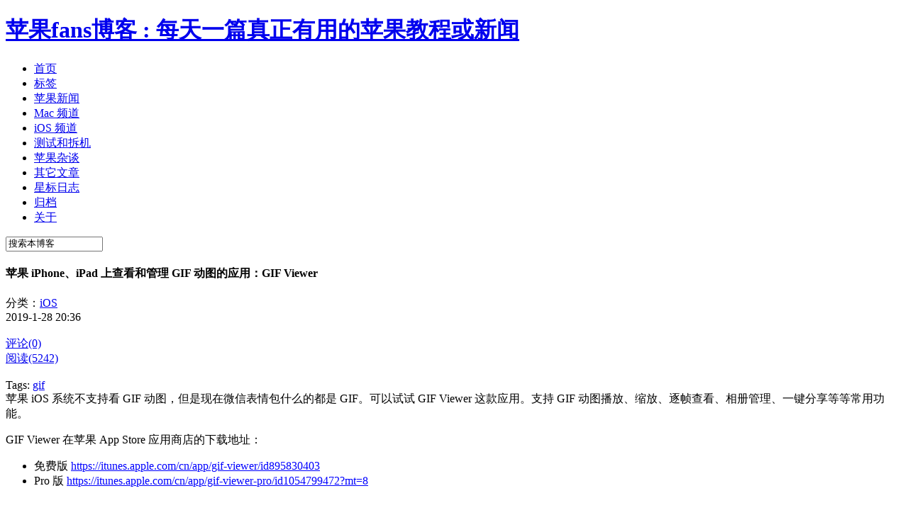

--- FILE ---
content_type: text/html; charset=utf-8
request_url: https://www.mac52ipod.cn/post/apple-ios-iphone-ipad-app-gif-viewer.php
body_size: 5541
content:
<!DOCTYPE html PUBLIC "-//W3C//DTD XHTML 1.0 Transitional//EN" "http://www.w3.org/TR/xhtml1/DTD/xhtml1-transitional.dtd">
<html xmlns="http://www.w3.org/1999/xhtml" lang="zh-cn">
<head>
<meta http-equiv="Content-Type" content="text/html; charset=UTF-8" />
<meta http-equiv="Content-Language" content="UTF-8" />
<meta content="all" name="robots" />
<meta name="author" content="苹果fans博客" />
<meta name="description" content="苹果 iOS 系统不支持看 GIF 动图，但是现在微信表情包什么的都是 GIF。可以试试 GIF Viewer 这款应用。支持 GIF 动图播放、缩放、逐帧查看、相册管理、一键分享等等常用功能。GIF Viewer 在苹果 App Store 应用商店的下载地址：免费版 https://itunes.apple.com/cn/app/gif-viewer/i......苹果fans博客" />
<meta name="keywords" content="gif,Apple,苹果,Mac,iOS,iPod,iPhone,MacOSX,iPad,App,苹果软件,苹果教程" />
<base href="https://www.mac52ipod.cn/" />
<link rel="alternate" title="苹果fans博客" href="feed.php" type="application/rss+xml" />
<link rel="stylesheet" rev="stylesheet" href="template/tmac/styles.css" type="text/css" media="all" />

<title>苹果 iPhone、iPad 上查看和管理 GIF 动图的应用：GIF Viewer - 苹果fans博客</title>
<script type="text/javascript" src="images/js/common.js?jsver=2.1.2.0312.0"></script>
<link rel="EditURI" type="application/rsd+xml" title="RSD" href="https://www.mac52ipod.cn/inc/rsd.php" />
<script type="text/javascript" src="lang/zh-cn/jslang.js?jsver=2.1.2.0312.0"></script>
<script type="text/javascript" src="images/js/ajax.js?jsver=2.1.2.0312.0"></script>
<script type="text/javascript" src="images/js/swfobject.js?jsver=2.1.2.0312.0"></script>
<script type="text/javascript">
//<![CDATA[
var moreimagepath="template/tmac/images";
var shutajax=1;
var absbaseurl='https://www.mac52ipod.cn/';
//]]>
</script>
<link title="搜索 苹果fans博客" rel="search"  type="application/opensearchdescription+xml"  href="https://www.mac52ipod.cn/inc/opensearch.php" />

<link rel="shortcut icon" href="/favicon.ico" type="image/x-icon" />

</head>
<body id="pagelocation-apple-ios-iphone-ipad-app-gif-viewer">
<div id="wrapper">
	<div id="innerWrapper">
		<div id="header">
		<div id="innerHeader">
			<div class="blog-header">
				<h1 class="blog-title"><a href="index.php" title="苹果 iOS 系统不支持看 GIF 动图，但是现在微信表情包什么的都是 GIF。可以试试 GIF Viewer 这款应用。支持 GIF 动图播放、缩放、逐帧查看、相册管理、一键分享等等常用功能。GIF Viewer 在苹果 App Store 应用商店的下载地址：免费版 https://itunes.apple.com/cn/app/gif-viewer/i......苹果fans博客">苹果fans博客 : 每天一篇真正有用的苹果教程或新闻</a></h1>
				<!--<div class="blog-desc">做最好的中文苹果博客，每天一到两篇真正有用的苹果教程或苹果新闻  </div>-->
			</div>
			<div id="menu">
				<ul>
					<li><span id="nav_http_3A_2F_2Fwww.mac52ipod.cn"><a href="https://www.mac52ipod.cn" title="Apple苹果fans博客首页"><span id="navitem_http_3A_2F_2Fwww.mac52ipod.cn">首页</span></a></span></li>
<li><span id="nav_tag"><a href="tag.php" ><span id="navitem_tag">标签</span></a></span></li>
<li><span id="nav_http_3A_2F_2Fwww.mac52ipod.cn_2Fgo_2Fcategory_2FApple-News"><a href="https://www.mac52ipod.cn/go.php/category/Apple-News" title="苹果新闻"><span id="navitem_http_3A_2F_2Fwww.mac52ipod.cn_2Fgo_2Fcategory_2FApple-News">苹果新闻</span></a></span></li>
<li><span id="nav_http_3A_2F_2Fwww.mac52ipod.cn_2Fgo_2Fcategory_2FApple-Skill"><a href="https://www.mac52ipod.cn/go.php/category/Apple-Skill" title="苹果电脑使用技巧与教程；苹果电脑常用软件介绍和下载"><span id="navitem_http_3A_2F_2Fwww.mac52ipod.cn_2Fgo_2Fcategory_2FApple-Skill">Mac 频道</span></a></span></li>
<li><span id="nav_http_3A_2F_2Fwww.mac52ipod.cn_2Fgo_2Fcategory_2FiPod-iPhone"><a href="https://www.mac52ipod.cn/go.php/category/iPod-iPhone" title="苹果 iPod、iPhone、iPad 的技巧、软件"><span id="navitem_http_3A_2F_2Fwww.mac52ipod.cn_2Fgo_2Fcategory_2FiPod-iPhone">iOS 频道</span></a></span></li>
<li><span id="nav_http_3A_2F_2Fwww.mac52ipod.cn_2Fgo_2Fcategory_2FApple-Test-Contrast"><a href="https://www.mac52ipod.cn/go.php/category/Apple-Test-Contrast" title="苹果产品对比、测试与拆机"><span id="navitem_http_3A_2F_2Fwww.mac52ipod.cn_2Fgo_2Fcategory_2FApple-Test-Contrast">测试和拆机</span></a></span></li>
<li><span id="nav_http_3A_2F_2Fwww.mac52ipod.cn_2Fgo_2Fcategory_2FOthers-About-Apple"><a href="https://www.mac52ipod.cn/go.php/category/Others-About-Apple" title="苹果历史、知识等等"><span id="navitem_http_3A_2F_2Fwww.mac52ipod.cn_2Fgo_2Fcategory_2FOthers-About-Apple">苹果杂谈</span></a></span></li>
<li><span id="nav_http_3A_2F_2Fwww.mac52ipod.cn_2Fgo_2Fcategory_2FNot-Apple_2F"><a href="https://www.mac52ipod.cn/go.php/category/Not-Apple/" title="和苹果无关的"><span id="navitem_http_3A_2F_2Fwww.mac52ipod.cn_2Fgo_2Fcategory_2FNot-Apple_2F">其它文章</span></a></span></li>
<li><span id="nav_star"><a href="star.php" ><span id="navitem_star">星标日志</span></a></span></li>
<li><span id="nav_archive"><a href="archive.php" ><span id="navitem_archive">归档</span></a></span></li>
<li><span id="nav_http_3A_2F_2Fwww.mac52ipod.cn_2Fpost_2Fabout"><a href="https://www.mac52ipod.cn/post/about.php" title="本博客和本人简介"><span id="navitem_http_3A_2F_2Fwww.mac52ipod.cn_2Fpost_2Fabout">关于</span></a></span></li>
				</ul>
			</div>
			<div class="ss">
<form action="https://www.google.com/cse" target="blank">

<input type="hidden" name="cx" value="013245341888626570285:w4h3rnmivau" />
<input type="text" name="q" size="15" value="搜索本博客" onblur="if (this.value == '') {this.value = '搜索本博客'}" onfocus="if (this.value == '搜索本博客') {this.value = ''}"/>
</form></div>
</div>
		</div>
	    </div>
        <div id="main">
		<div id="mainWrapper">
			<div id="content" class="content">
			    <div id="content-top"></div>
				<div id="innerContent">
					<div class="announce" style="display: none">
						<div class="announce-content">
						
						</div>
					</div>
					<div class="article-top" style="display: none">
						<div class="pages">
							
						</div>
					</div>
					<div class="textbox">

	<div class="textbox-title">
		<h4>
		苹果 iPhone、iPad 上查看和管理 GIF 动图的应用：GIF Viewer 
		</h4>
		<div class="textbox-label">
        分类：<a href="go.php/category/iPod-iPhone/" title="查看分类： iOS">iOS</a><br> 2019-1-28 20:36<br><!--作者：<a href="go.php/user/1/" target="_blank">bmwmengwei</a>--> <br> <a href="post/apple-ios-iphone-ipad-app-gif-viewer.php#reply" title="发表您的评论">评论(0)</a> <br> <!--<a href='javascript: void(0);' title="查看引用地址" onclick='showhidediv("tb4290");'>引用(0)</a> |--> <a href="post/apple-ios-iphone-ipad-app-gif-viewer.php">阅读(5242)</a>   <br><br />
<div class="tags" style="display: block"> 
	</div>Tags:  <a href="tag.php?tag=gif" title="Tags:  gif" rel="tag">gif</a></div><span class="text-label-indented"></span>
		
	</div>
	<div id="tb4290" style="display: none;" class="textbox-tburl"><strong>引用功能被关闭了。</strong></div>
	
	<div class="textbox-content" id="zoomtext">
	 	苹果 iOS 系统不支持看 GIF 动图，但是现在微信表情包什么的都是 GIF。可以试试 GIF Viewer 这款应用。支持 GIF 动图播放、缩放、逐帧查看、相册管理、一键分享等等常用功能。</p><p>GIF Viewer 在苹果 App Store 应用商店的下载地址：</p><ul><li>免费版 <u><a href="https://itunes.apple.com/cn/app/gif-viewer/id895830403" target="_blank" title="GIF Viewer 在苹果 App Store 应用商店的下载地址" rel="nofollow"><font color=#0000FF>https://itunes.apple.com/cn/app/gif-viewer/id895830403</font></a></u></li><li>Pro 版 <u><a href="https://itunes.apple.com/cn/app/gif-viewer-pro/id1054799472?mt=8" target="_blank" title="GIF Viewer Pro 在苹果 App Store 应用商店的下载地址" rel="nofollow"><font color=#0000FF>https://itunes.apple.com/cn/app/gif-viewer-pro/id1054799472?mt=8</font></a></u></li></ul><a name="entrymore"></a><!-- Added by RelatedTopic, plugin for Bo-Blog 2.0.0 --><div style='clear: both; text-align: left; margin-top: 12px; padding: 5px; margin-bottom: 15px;'><div style='clear: both; text-align: left; margin-top: 12px; padding: 5px; margin-bottom: 15px;'><fieldset style='-moz-border-radius:5px;'><legend><strong>相关日志</strong></legend><div style='padding-left: 7px;'><a href="post/apple-mac-macos-app-gifski-convert-videos-to-high-quality-gif.php">Mac技巧之苹果电脑上把视频转化成 GIF 的免费软件推荐：Gifski</a><br/><a href="post/apple-mac-macos-screen-capture-gif-gifcapture.php">Mac技巧之苹果电脑上录屏为 GIF 动图的免费软件：GifCapture</a><br/><a href="post/apple-mac-macos-screen-capture-the-gif-maker.php">Mac技巧之为苹果电脑录屏并导出 GIF 图的免费软件：GIPHY Capture</a><br/><a href="post/apple-mac-macos-screen-capture-gif-kap.php">Mac技巧之苹果电脑上录屏为 GIF 动图的免费软件：Kap</a><br/><a href="post/convert-video-to-gif-on-mac-os-x-drop-to-gif.php">Mac技巧之苹果电脑上把视频转换成 GIF 动态图的免费软件：Drop to GIF</a><br/></fieldset></div></div><!-- RelatedTopic over --> 
	</div>
	<div class="textbox-bottom">
	</div>
	
</div>
<div class="article-top">
	<div class="prev-article"><a href="post/apple-iphone-movie-2019.php" title="上一篇 苹果又带来了用 iPhone 拍摄的短片：一个桶"><img src="template/tmac/images/toolbar_previous.gif" alt='' border='0'/>苹果又带来了用 iPhone 拍摄的短片：一个桶</a></div>
	<div class="next-article"><a href="post/apple-mac-macos-airpods-app-airbuddy.php" title="下一篇 Mac技巧之像 iPhone 一样在苹果电脑上使用 AirP"><img src="template/tmac/images/toolbar_next.gif" alt='' border='0'/>Mac技巧之像 iPhone 一样在苹果电脑上使用 AirP</a></div>
</div>
<div id="commentWrapper" class="comment-wrapper">
	<a name="topreply"></a>
	<div id="addnew"></div>	<div class="comment-pages">
	
	</div>
</div>
<a name="reply"></a>
<div id="commentForm">
  <form name="visitorinput" id="visitorinput" method="post" action="javascript: ajax_submit('addreply');">
  <div class="formbox-comment-title">发表评论</div>
  <div class="formbox-comment-info">
   
   昵称 <input name="v_replier" id="v_replier" type="text" size="20" class="text" value="" />  <a href="login.php?job=register" title="注册">[注册]</a>
   密码 <input name="v_password" id="v_password" type="password" size="20" class="text"  value="" />  游客无需密码 
  <input name="v_repurl" id="v_repurl" type="hidden" size="20" class="text" value="" /> <br/>
   <input name="v_repemail" id="v_repemail" type="hidden" size="20" class="text"  value="" />  
   <div style="padding:5px 0 5px 0;">
    <input name="stat_html" id="stat_html" type="checkbox" value="1" disabled='disabled' /> 打开HTML 
    <input name="stat_ubb" id="stat_ubb" type="checkbox" value="0" onclick="showhidediv('ubbid')"/> 打开UBB 
    <input name="stat_emot" id="stat_emot" type="checkbox" value="0" onclick="showhidediv('emotid')" /> 打开表情 
    <input name="stat_property" id="stat_property" type="checkbox" value="1" onclick="promptreppsw();"/> 隐藏 
    
    <input name="stat_rememberme" id="stat_rememberme" type="checkbox" value="1"  onclick="quickremember();"/>  记住我 
   </div>
  </div>
  <div id="ubbid" class="formbox-comment-ubb" style="display: none;"><script type="text/javascript" src="editor/ubb/ubbeditor_tiny.js"></script><div style="margin: 4px 0px 4px 0px;"><img src="editor/ubb/images/bar.gif" alt=''/> &nbsp;<a href="javascript: bold();"><img border='0' title="粗体" src="editor/ubb/images/bold.gif" alt=''/></a> &nbsp;<a href="javascript: italicize();"><img border='0' title="斜体" src="editor/ubb/images/italic.gif" alt=''/></a> &nbsp;<a href="javascript: underline();"><img border='0' title="下划线" src="editor/ubb/images/underline.gif"  alt=''/></a> &nbsp;<img src="editor/ubb/images/bar.gif" alt=''/> &nbsp;<a href="javascript: image();"><img border='0' title="插入图片" src="editor/ubb/images/insertimage.gif" alt=''/></a> &nbsp;<a href="javascript: hyperlink();"><img border='0' title="插入超链接" src="editor/ubb/images/url.gif" alt=''/></a> &nbsp;<a href="javascript: email();"><img border='0' title="插入邮件地址" src="editor/ubb/images/email.gif"  alt=''/></a> &nbsp;<a href="javascript: quoteme();"><img border='0' title="插入引用文字" src="editor/ubb/images/quote.gif" alt=''/></a></div></div>
  <div id="emotid" class="formbox-comment-smilies" style="display: none;"><div id="smileygroup"><a href="javascript: insertemot('anger');"><img src="images/emot/thumbnail/anger.gif" alt='emot' border='0'/></a><a href="javascript: insertemot('bad');"><img src="images/emot/thumbnail/bad.gif" alt='emot' border='0'/></a><a href="javascript: insertemot('cool');"><img src="images/emot/thumbnail/cool.gif" alt='emot' border='0'/></a><a href="javascript: insertemot('cry');"><img src="images/emot/thumbnail/cry.gif" alt='emot' border='0'/></a><a href="javascript: insertemot('dog');"><img src="images/emot/thumbnail/dog.gif" alt='emot' border='0'/></a><br/></div>
<script type="text/javascript">
//<![CDATA[
var emotgroup = new Array ();
emotgroup[0]='<a href="javascript: insertemot(\'anger\');"><img src="images/emot/thumbnail/anger.gif" alt=\'emot\' border=\'0\'/></a><a href="javascript: insertemot(\'bad\');"><img src="images/emot/thumbnail/bad.gif" alt=\'emot\' border=\'0\'/></a><a href="javascript: insertemot(\'cool\');"><img src="images/emot/thumbnail/cool.gif" alt=\'emot\' border=\'0\'/></a><a href="javascript: insertemot(\'cry\');"><img src="images/emot/thumbnail/cry.gif" alt=\'emot\' border=\'0\'/></a><a href="javascript: insertemot(\'dog\');"><img src="images/emot/thumbnail/dog.gif" alt=\'emot\' border=\'0\'/></a><br/>';
emotgroup[1]='<a href="javascript: insertemot(\'envy\');"><img src="images/emot/thumbnail/envy.gif" alt=\'emot\' border=\'0\'/></a><a href="javascript: insertemot(\'fear\');"><img src="images/emot/thumbnail/fear.gif" alt=\'emot\' border=\'0\'/></a><a href="javascript: insertemot(\'grin\');"><img src="images/emot/thumbnail/grin.gif" alt=\'emot\' border=\'0\'/></a><a href="javascript: insertemot(\'kill\');"><img src="images/emot/thumbnail/kill.gif" alt=\'emot\' border=\'0\'/></a><a href="javascript: insertemot(\'love\');"><img src="images/emot/thumbnail/love.gif" alt=\'emot\' border=\'0\'/></a><br/>';
emotgroup[2]='<a href="javascript: insertemot(\'pig\');"><img src="images/emot/thumbnail/pig.gif" alt=\'emot\' border=\'0\'/></a><a href="javascript: insertemot(\'puke\');"><img src="images/emot/thumbnail/puke.gif" alt=\'emot\' border=\'0\'/></a><a href="javascript: insertemot(\'question\');"><img src="images/emot/thumbnail/question.gif" alt=\'emot\' border=\'0\'/></a><a href="javascript: insertemot(\'shock\');"><img src="images/emot/thumbnail/shock.gif" alt=\'emot\' border=\'0\'/></a><a href="javascript: insertemot(\'shuai\');"><img src="images/emot/thumbnail/shuai.gif" alt=\'emot\' border=\'0\'/></a><br/>';
emotgroup[3]='<a href="javascript: insertemot(\'shy\');"><img src="images/emot/thumbnail/shy.gif" alt=\'emot\' border=\'0\'/></a><a href="javascript: insertemot(\'sleepy\');"><img src="images/emot/thumbnail/sleepy.gif" alt=\'emot\' border=\'0\'/></a><a href="javascript: insertemot(\'smile\');"><img src="images/emot/thumbnail/smile.gif" alt=\'emot\' border=\'0\'/></a><a href="javascript: insertemot(\'smoke\');"><img src="images/emot/thumbnail/smoke.gif" alt=\'emot\' border=\'0\'/></a><a href="javascript: insertemot(\'stupid\');"><img src="images/emot/thumbnail/stupid.gif" alt=\'emot\' border=\'0\'/></a><br/>';
emotgroup[4]='<a href="javascript: insertemot(\'sweat\');"><img src="images/emot/thumbnail/sweat.gif" alt=\'emot\' border=\'0\'/></a><a href="javascript: insertemot(\'thumbdown\');"><img src="images/emot/thumbnail/thumbdown.gif" alt=\'emot\' border=\'0\'/></a><a href="javascript: insertemot(\'unhappy\');"><img src="images/emot/thumbnail/unhappy.gif" alt=\'emot\' border=\'0\'/></a><a href="javascript: insertemot(\'uplook\');"><img src="images/emot/thumbnail/uplook.gif" alt=\'emot\' border=\'0\'/></a><a href="javascript: insertemot(\'zan\');"><img src="images/emot/thumbnail/zan.gif" alt=\'emot\' border=\'0\'/></a><br/>';
emotgroup[5]='';
//]]>
</script>
<div id="smileybuttons"><span class="smileybut"><a href="javascript: turnsmileygroup(0);">1</a></span><span class="smileybut"><a href="javascript: turnsmileygroup(1);">2</a></span><span class="smileybut"><a href="javascript: turnsmileygroup(2);">3</a></span><span class="smileybut"><a href="javascript: turnsmileygroup(3);">4</a></span><span class="smileybut"><a href="javascript: turnsmileygroup(4);">5</a></span><span class="smileybut"><a href="javascript: turnsmileygroup(5);">6</a></span></div></div>
  <!--
  <script type="text/javascript">securitycodejs="验证码 <span id='securityimagearea'><img src='inc/securitycode.php?rand=2192' alt='' title='请输入验证码'/></span> <input name='v_security' id='v_security' type='text' size='4' maxlength='4' class='text' /> 不区分大小写   [<a href=\"javascript: refreshsecuritycode('securityimagearea', 'v_security');\">看不清？</a>]";
  </script>
  -->
  <div class="formbox-comment-content">
  <textarea name="v_content" id="v_content" cols="79" rows="8" onkeydown="ctrlenterkey(event);" onfocus="if (securitycodejs!=null) {document.getElementById('showsecuritycode').innerHTML=securitycodejs; securitycodejs=null;}"></textarea>
  </div>
  <span id="showsecuritycode"></span>
  <input type="hidden" name="v_id" id="v_id" value="4290" /><input type="hidden" name="v_reppsw" id="v_reppsw" value="" />
  <div style="padding: 5px 0 10px 5px;">
   <input type="button" name="btnSubmit" id="btnSubmit" value="提交" class="button" style="width: 50px;" onclick="ajax_submit('addreply'); return false;"/> 
   <input name="reset" id="reset" type="reset" value="重置" class="button" style="width: 50px;"/>
  </div>
  </form>
</div>
					<div class="article-bottom" style="display: none">
						<div class="pages">
							
						</div>
					</div>
				</div>
				<div id="content-bottom"></div>
			</div>
		<div id="sidebar" class="sidebar">
			<div id="innerSidebar">
				<div id="innerSidebarSearch">
			    <div id="search-title"></div>
			    <div id="search-content">
					 <form method="post" action="visit.php">
			            <div><input name="job" type="hidden" value="search" />
			             <input name="searchmethod" type="hidden" value="2" /><a href="https://www.mac52ipod.cn/feed.php" title="RSS订阅源" target="_blank"><img src="template/tmac/images/rss.gif" /></a> 
			             <input name="keyword" type="text" size="27" id="s" class="s" value="请输入关键字搜索" onfocus="this.value=''"/>					 
			             <input name="submit" type="submit" id="searchsubmit" value="搜索" class="button" /> </div>
		              </form>
			    </div>
			    <div id="search-bottom"></div>
			</div>
				<div id="innerSidebarOne">
				<div class="socialmedia">
				<a href="https://www.mac52ipod.cn/feed.php" target="_blank" rel="nofollow"><img src="template/tmac/images/rss.png" alt="RSS">RSS</a>&nbsp;&nbsp;&nbsp;&nbsp;&nbsp;
<a href="https://twitter.com/bmwmengwei
" target="_blank" rel="nofollow"><img src="template/tmac/images/twitter.png" alt="Twitter">Twitter</a>
<br><br>
<a href="http://weibo.com/mac52ipod" target="_blank" rel="nofollow"><img src="template/tmac/images/weibo.png" alt="Sina">新浪微博</a><a href="http://t.qq.com/bmwmengwei" target="_blank" rel="nofollow"><img src="template/tmac/images/email.png" alt="QQT">腾讯微博</a><br><br>
</div>
					<div class="panel">
<h5 onclick='showhidediv("sidebar_announcement");'>如您想转载：</h5>
<div class="panel-content" id="sidebar_announcement" style="display: block">
<span style="color:#e53333;font-size:16px;">请以链接形式注明出处</font>
</div>
<div class="panel-bottom"></div>
</div><div class="panel">
<h5 onclick='showhidediv("sidebar_WeChat");'>微信扫描订阅</h5>
<div class="panel-content" id="sidebar_WeChat" style="display: block">
<a title="苹果fans博客的微信" href="https://www.mac52ipod.cn/post/wechat.php" rel="nofollow" target="_blank"><img src="https://www.mac52ipod.cn/wechat.png" alt="苹果fans博客的微信" title="苹果fans博客的微信" /></a><br><br><p style="text-align:center;"><span style="font-size:16px;">只推送真正有用的苹果内容</font></p>
</div>
<div class="panel-bottom"></div>
</div>
					
				</div>
			</div>
		</div>
		
		</div>
		</biv>
	    </div>
		
		<div style="clear:both;"></div>
		<div id="footer">
			<div id="innerFooter">
					<div id="Copyrightinfo">
						<a href="http://www.apple.com/products/" target="_blank" rel="nofollow">Made on a Mac</a> —— 不支持 IE6 和 1024×768 显示器，我不想为落后买单 —— 有问题多用 Google 和 Wikipedia。<br><br><script type="text/javascript">/*468*15，创建于2012-7-30*/ var cpro_id = 'u1003459';</script><script src="https://cpro.baidu.com/cpro/ui/c.js" type="text/javascript"></script><script type="text/javascript">
var _bdhmProtocol = (("https:" == document.location.protocol) ? " https://" : " http://");
document.write(unescape("%3Cscript src='" + _bdhmProtocol + "hm.baidu.com/h.js%3F4689b7785d59cea031457cd62eb5277a' type='text/javascript'%3E%3C/script%3E"));
</script>
						<div id="processtime">
						</div>
					</div>
			</div>	
		</div>
		
	</div>
	</div>
</div>

<script type="text/javascript">
loadSidebar();
</script>
</body>
</html>